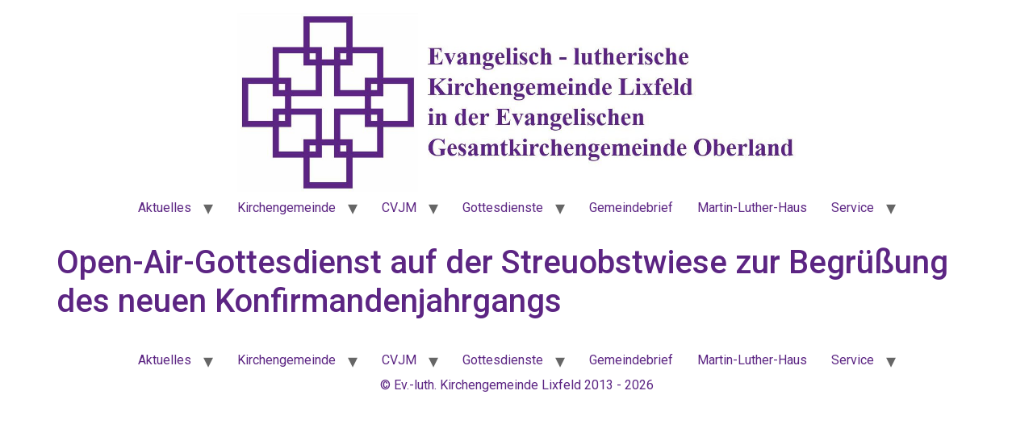

--- FILE ---
content_type: text/html; charset=UTF-8
request_url: https://www.kirche-lixfeld-frechenhausen.de/open-air-gottesdienst-auf-der-streuobstwiese-zur-begruessung-des-neuen-konfirmandenjahrgangs/
body_size: 42219
content:
<!doctype html>
<html lang="de">
<head>
	<meta charset="UTF-8">
	<meta name="viewport" content="width=device-width, initial-scale=1">
	<link rel="profile" href="https://gmpg.org/xfn/11">
	<title>Open-Air-Gottesdienst auf der Streuobstwiese zur Begrüßung des neuen Konfirmandenjahrgangs &#8211; Evangelisch-lutherische Kirchengemeinde Lixfeld</title>
<meta name='robots' content='max-image-preview:large' />
	<style>img:is([sizes="auto" i], [sizes^="auto," i]) { contain-intrinsic-size: 3000px 1500px }</style>
	<link rel="alternate" type="application/rss+xml" title="Evangelisch-lutherische Kirchengemeinde Lixfeld &raquo; Feed" href="https://www.kirche-lixfeld-frechenhausen.de/feed/" />
<link rel="alternate" type="application/rss+xml" title="Evangelisch-lutherische Kirchengemeinde Lixfeld &raquo; Kommentar-Feed" href="https://www.kirche-lixfeld-frechenhausen.de/comments/feed/" />
<script>
window._wpemojiSettings = {"baseUrl":"https:\/\/s.w.org\/images\/core\/emoji\/16.0.1\/72x72\/","ext":".png","svgUrl":"https:\/\/s.w.org\/images\/core\/emoji\/16.0.1\/svg\/","svgExt":".svg","source":{"concatemoji":"https:\/\/www.kirche-lixfeld-frechenhausen.de\/wp-includes\/js\/wp-emoji-release.min.js?ver=6.8.3"}};
/*! This file is auto-generated */
!function(s,n){var o,i,e;function c(e){try{var t={supportTests:e,timestamp:(new Date).valueOf()};sessionStorage.setItem(o,JSON.stringify(t))}catch(e){}}function p(e,t,n){e.clearRect(0,0,e.canvas.width,e.canvas.height),e.fillText(t,0,0);var t=new Uint32Array(e.getImageData(0,0,e.canvas.width,e.canvas.height).data),a=(e.clearRect(0,0,e.canvas.width,e.canvas.height),e.fillText(n,0,0),new Uint32Array(e.getImageData(0,0,e.canvas.width,e.canvas.height).data));return t.every(function(e,t){return e===a[t]})}function u(e,t){e.clearRect(0,0,e.canvas.width,e.canvas.height),e.fillText(t,0,0);for(var n=e.getImageData(16,16,1,1),a=0;a<n.data.length;a++)if(0!==n.data[a])return!1;return!0}function f(e,t,n,a){switch(t){case"flag":return n(e,"\ud83c\udff3\ufe0f\u200d\u26a7\ufe0f","\ud83c\udff3\ufe0f\u200b\u26a7\ufe0f")?!1:!n(e,"\ud83c\udde8\ud83c\uddf6","\ud83c\udde8\u200b\ud83c\uddf6")&&!n(e,"\ud83c\udff4\udb40\udc67\udb40\udc62\udb40\udc65\udb40\udc6e\udb40\udc67\udb40\udc7f","\ud83c\udff4\u200b\udb40\udc67\u200b\udb40\udc62\u200b\udb40\udc65\u200b\udb40\udc6e\u200b\udb40\udc67\u200b\udb40\udc7f");case"emoji":return!a(e,"\ud83e\udedf")}return!1}function g(e,t,n,a){var r="undefined"!=typeof WorkerGlobalScope&&self instanceof WorkerGlobalScope?new OffscreenCanvas(300,150):s.createElement("canvas"),o=r.getContext("2d",{willReadFrequently:!0}),i=(o.textBaseline="top",o.font="600 32px Arial",{});return e.forEach(function(e){i[e]=t(o,e,n,a)}),i}function t(e){var t=s.createElement("script");t.src=e,t.defer=!0,s.head.appendChild(t)}"undefined"!=typeof Promise&&(o="wpEmojiSettingsSupports",i=["flag","emoji"],n.supports={everything:!0,everythingExceptFlag:!0},e=new Promise(function(e){s.addEventListener("DOMContentLoaded",e,{once:!0})}),new Promise(function(t){var n=function(){try{var e=JSON.parse(sessionStorage.getItem(o));if("object"==typeof e&&"number"==typeof e.timestamp&&(new Date).valueOf()<e.timestamp+604800&&"object"==typeof e.supportTests)return e.supportTests}catch(e){}return null}();if(!n){if("undefined"!=typeof Worker&&"undefined"!=typeof OffscreenCanvas&&"undefined"!=typeof URL&&URL.createObjectURL&&"undefined"!=typeof Blob)try{var e="postMessage("+g.toString()+"("+[JSON.stringify(i),f.toString(),p.toString(),u.toString()].join(",")+"));",a=new Blob([e],{type:"text/javascript"}),r=new Worker(URL.createObjectURL(a),{name:"wpTestEmojiSupports"});return void(r.onmessage=function(e){c(n=e.data),r.terminate(),t(n)})}catch(e){}c(n=g(i,f,p,u))}t(n)}).then(function(e){for(var t in e)n.supports[t]=e[t],n.supports.everything=n.supports.everything&&n.supports[t],"flag"!==t&&(n.supports.everythingExceptFlag=n.supports.everythingExceptFlag&&n.supports[t]);n.supports.everythingExceptFlag=n.supports.everythingExceptFlag&&!n.supports.flag,n.DOMReady=!1,n.readyCallback=function(){n.DOMReady=!0}}).then(function(){return e}).then(function(){var e;n.supports.everything||(n.readyCallback(),(e=n.source||{}).concatemoji?t(e.concatemoji):e.wpemoji&&e.twemoji&&(t(e.twemoji),t(e.wpemoji)))}))}((window,document),window._wpemojiSettings);
</script>
<style id='wp-emoji-styles-inline-css'>

	img.wp-smiley, img.emoji {
		display: inline !important;
		border: none !important;
		box-shadow: none !important;
		height: 1em !important;
		width: 1em !important;
		margin: 0 0.07em !important;
		vertical-align: -0.1em !important;
		background: none !important;
		padding: 0 !important;
	}
</style>
<link rel='stylesheet' id='wp-block-library-css' href='https://www.kirche-lixfeld-frechenhausen.de/wp-includes/css/dist/block-library/style.min.css?ver=6.8.3' media='all' />
<style id='global-styles-inline-css'>
:root{--wp--preset--aspect-ratio--square: 1;--wp--preset--aspect-ratio--4-3: 4/3;--wp--preset--aspect-ratio--3-4: 3/4;--wp--preset--aspect-ratio--3-2: 3/2;--wp--preset--aspect-ratio--2-3: 2/3;--wp--preset--aspect-ratio--16-9: 16/9;--wp--preset--aspect-ratio--9-16: 9/16;--wp--preset--color--black: #000000;--wp--preset--color--cyan-bluish-gray: #abb8c3;--wp--preset--color--white: #ffffff;--wp--preset--color--pale-pink: #f78da7;--wp--preset--color--vivid-red: #cf2e2e;--wp--preset--color--luminous-vivid-orange: #ff6900;--wp--preset--color--luminous-vivid-amber: #fcb900;--wp--preset--color--light-green-cyan: #7bdcb5;--wp--preset--color--vivid-green-cyan: #00d084;--wp--preset--color--pale-cyan-blue: #8ed1fc;--wp--preset--color--vivid-cyan-blue: #0693e3;--wp--preset--color--vivid-purple: #9b51e0;--wp--preset--gradient--vivid-cyan-blue-to-vivid-purple: linear-gradient(135deg,rgba(6,147,227,1) 0%,rgb(155,81,224) 100%);--wp--preset--gradient--light-green-cyan-to-vivid-green-cyan: linear-gradient(135deg,rgb(122,220,180) 0%,rgb(0,208,130) 100%);--wp--preset--gradient--luminous-vivid-amber-to-luminous-vivid-orange: linear-gradient(135deg,rgba(252,185,0,1) 0%,rgba(255,105,0,1) 100%);--wp--preset--gradient--luminous-vivid-orange-to-vivid-red: linear-gradient(135deg,rgba(255,105,0,1) 0%,rgb(207,46,46) 100%);--wp--preset--gradient--very-light-gray-to-cyan-bluish-gray: linear-gradient(135deg,rgb(238,238,238) 0%,rgb(169,184,195) 100%);--wp--preset--gradient--cool-to-warm-spectrum: linear-gradient(135deg,rgb(74,234,220) 0%,rgb(151,120,209) 20%,rgb(207,42,186) 40%,rgb(238,44,130) 60%,rgb(251,105,98) 80%,rgb(254,248,76) 100%);--wp--preset--gradient--blush-light-purple: linear-gradient(135deg,rgb(255,206,236) 0%,rgb(152,150,240) 100%);--wp--preset--gradient--blush-bordeaux: linear-gradient(135deg,rgb(254,205,165) 0%,rgb(254,45,45) 50%,rgb(107,0,62) 100%);--wp--preset--gradient--luminous-dusk: linear-gradient(135deg,rgb(255,203,112) 0%,rgb(199,81,192) 50%,rgb(65,88,208) 100%);--wp--preset--gradient--pale-ocean: linear-gradient(135deg,rgb(255,245,203) 0%,rgb(182,227,212) 50%,rgb(51,167,181) 100%);--wp--preset--gradient--electric-grass: linear-gradient(135deg,rgb(202,248,128) 0%,rgb(113,206,126) 100%);--wp--preset--gradient--midnight: linear-gradient(135deg,rgb(2,3,129) 0%,rgb(40,116,252) 100%);--wp--preset--font-size--small: 13px;--wp--preset--font-size--medium: 20px;--wp--preset--font-size--large: 36px;--wp--preset--font-size--x-large: 42px;--wp--preset--spacing--20: 0.44rem;--wp--preset--spacing--30: 0.67rem;--wp--preset--spacing--40: 1rem;--wp--preset--spacing--50: 1.5rem;--wp--preset--spacing--60: 2.25rem;--wp--preset--spacing--70: 3.38rem;--wp--preset--spacing--80: 5.06rem;--wp--preset--shadow--natural: 6px 6px 9px rgba(0, 0, 0, 0.2);--wp--preset--shadow--deep: 12px 12px 50px rgba(0, 0, 0, 0.4);--wp--preset--shadow--sharp: 6px 6px 0px rgba(0, 0, 0, 0.2);--wp--preset--shadow--outlined: 6px 6px 0px -3px rgba(255, 255, 255, 1), 6px 6px rgba(0, 0, 0, 1);--wp--preset--shadow--crisp: 6px 6px 0px rgba(0, 0, 0, 1);}:root { --wp--style--global--content-size: 800px;--wp--style--global--wide-size: 1200px; }:where(body) { margin: 0; }.wp-site-blocks > .alignleft { float: left; margin-right: 2em; }.wp-site-blocks > .alignright { float: right; margin-left: 2em; }.wp-site-blocks > .aligncenter { justify-content: center; margin-left: auto; margin-right: auto; }:where(.wp-site-blocks) > * { margin-block-start: 24px; margin-block-end: 0; }:where(.wp-site-blocks) > :first-child { margin-block-start: 0; }:where(.wp-site-blocks) > :last-child { margin-block-end: 0; }:root { --wp--style--block-gap: 24px; }:root :where(.is-layout-flow) > :first-child{margin-block-start: 0;}:root :where(.is-layout-flow) > :last-child{margin-block-end: 0;}:root :where(.is-layout-flow) > *{margin-block-start: 24px;margin-block-end: 0;}:root :where(.is-layout-constrained) > :first-child{margin-block-start: 0;}:root :where(.is-layout-constrained) > :last-child{margin-block-end: 0;}:root :where(.is-layout-constrained) > *{margin-block-start: 24px;margin-block-end: 0;}:root :where(.is-layout-flex){gap: 24px;}:root :where(.is-layout-grid){gap: 24px;}.is-layout-flow > .alignleft{float: left;margin-inline-start: 0;margin-inline-end: 2em;}.is-layout-flow > .alignright{float: right;margin-inline-start: 2em;margin-inline-end: 0;}.is-layout-flow > .aligncenter{margin-left: auto !important;margin-right: auto !important;}.is-layout-constrained > .alignleft{float: left;margin-inline-start: 0;margin-inline-end: 2em;}.is-layout-constrained > .alignright{float: right;margin-inline-start: 2em;margin-inline-end: 0;}.is-layout-constrained > .aligncenter{margin-left: auto !important;margin-right: auto !important;}.is-layout-constrained > :where(:not(.alignleft):not(.alignright):not(.alignfull)){max-width: var(--wp--style--global--content-size);margin-left: auto !important;margin-right: auto !important;}.is-layout-constrained > .alignwide{max-width: var(--wp--style--global--wide-size);}body .is-layout-flex{display: flex;}.is-layout-flex{flex-wrap: wrap;align-items: center;}.is-layout-flex > :is(*, div){margin: 0;}body .is-layout-grid{display: grid;}.is-layout-grid > :is(*, div){margin: 0;}body{padding-top: 0px;padding-right: 0px;padding-bottom: 0px;padding-left: 0px;}a:where(:not(.wp-element-button)){text-decoration: underline;}:root :where(.wp-element-button, .wp-block-button__link){background-color: #32373c;border-width: 0;color: #fff;font-family: inherit;font-size: inherit;line-height: inherit;padding: calc(0.667em + 2px) calc(1.333em + 2px);text-decoration: none;}.has-black-color{color: var(--wp--preset--color--black) !important;}.has-cyan-bluish-gray-color{color: var(--wp--preset--color--cyan-bluish-gray) !important;}.has-white-color{color: var(--wp--preset--color--white) !important;}.has-pale-pink-color{color: var(--wp--preset--color--pale-pink) !important;}.has-vivid-red-color{color: var(--wp--preset--color--vivid-red) !important;}.has-luminous-vivid-orange-color{color: var(--wp--preset--color--luminous-vivid-orange) !important;}.has-luminous-vivid-amber-color{color: var(--wp--preset--color--luminous-vivid-amber) !important;}.has-light-green-cyan-color{color: var(--wp--preset--color--light-green-cyan) !important;}.has-vivid-green-cyan-color{color: var(--wp--preset--color--vivid-green-cyan) !important;}.has-pale-cyan-blue-color{color: var(--wp--preset--color--pale-cyan-blue) !important;}.has-vivid-cyan-blue-color{color: var(--wp--preset--color--vivid-cyan-blue) !important;}.has-vivid-purple-color{color: var(--wp--preset--color--vivid-purple) !important;}.has-black-background-color{background-color: var(--wp--preset--color--black) !important;}.has-cyan-bluish-gray-background-color{background-color: var(--wp--preset--color--cyan-bluish-gray) !important;}.has-white-background-color{background-color: var(--wp--preset--color--white) !important;}.has-pale-pink-background-color{background-color: var(--wp--preset--color--pale-pink) !important;}.has-vivid-red-background-color{background-color: var(--wp--preset--color--vivid-red) !important;}.has-luminous-vivid-orange-background-color{background-color: var(--wp--preset--color--luminous-vivid-orange) !important;}.has-luminous-vivid-amber-background-color{background-color: var(--wp--preset--color--luminous-vivid-amber) !important;}.has-light-green-cyan-background-color{background-color: var(--wp--preset--color--light-green-cyan) !important;}.has-vivid-green-cyan-background-color{background-color: var(--wp--preset--color--vivid-green-cyan) !important;}.has-pale-cyan-blue-background-color{background-color: var(--wp--preset--color--pale-cyan-blue) !important;}.has-vivid-cyan-blue-background-color{background-color: var(--wp--preset--color--vivid-cyan-blue) !important;}.has-vivid-purple-background-color{background-color: var(--wp--preset--color--vivid-purple) !important;}.has-black-border-color{border-color: var(--wp--preset--color--black) !important;}.has-cyan-bluish-gray-border-color{border-color: var(--wp--preset--color--cyan-bluish-gray) !important;}.has-white-border-color{border-color: var(--wp--preset--color--white) !important;}.has-pale-pink-border-color{border-color: var(--wp--preset--color--pale-pink) !important;}.has-vivid-red-border-color{border-color: var(--wp--preset--color--vivid-red) !important;}.has-luminous-vivid-orange-border-color{border-color: var(--wp--preset--color--luminous-vivid-orange) !important;}.has-luminous-vivid-amber-border-color{border-color: var(--wp--preset--color--luminous-vivid-amber) !important;}.has-light-green-cyan-border-color{border-color: var(--wp--preset--color--light-green-cyan) !important;}.has-vivid-green-cyan-border-color{border-color: var(--wp--preset--color--vivid-green-cyan) !important;}.has-pale-cyan-blue-border-color{border-color: var(--wp--preset--color--pale-cyan-blue) !important;}.has-vivid-cyan-blue-border-color{border-color: var(--wp--preset--color--vivid-cyan-blue) !important;}.has-vivid-purple-border-color{border-color: var(--wp--preset--color--vivid-purple) !important;}.has-vivid-cyan-blue-to-vivid-purple-gradient-background{background: var(--wp--preset--gradient--vivid-cyan-blue-to-vivid-purple) !important;}.has-light-green-cyan-to-vivid-green-cyan-gradient-background{background: var(--wp--preset--gradient--light-green-cyan-to-vivid-green-cyan) !important;}.has-luminous-vivid-amber-to-luminous-vivid-orange-gradient-background{background: var(--wp--preset--gradient--luminous-vivid-amber-to-luminous-vivid-orange) !important;}.has-luminous-vivid-orange-to-vivid-red-gradient-background{background: var(--wp--preset--gradient--luminous-vivid-orange-to-vivid-red) !important;}.has-very-light-gray-to-cyan-bluish-gray-gradient-background{background: var(--wp--preset--gradient--very-light-gray-to-cyan-bluish-gray) !important;}.has-cool-to-warm-spectrum-gradient-background{background: var(--wp--preset--gradient--cool-to-warm-spectrum) !important;}.has-blush-light-purple-gradient-background{background: var(--wp--preset--gradient--blush-light-purple) !important;}.has-blush-bordeaux-gradient-background{background: var(--wp--preset--gradient--blush-bordeaux) !important;}.has-luminous-dusk-gradient-background{background: var(--wp--preset--gradient--luminous-dusk) !important;}.has-pale-ocean-gradient-background{background: var(--wp--preset--gradient--pale-ocean) !important;}.has-electric-grass-gradient-background{background: var(--wp--preset--gradient--electric-grass) !important;}.has-midnight-gradient-background{background: var(--wp--preset--gradient--midnight) !important;}.has-small-font-size{font-size: var(--wp--preset--font-size--small) !important;}.has-medium-font-size{font-size: var(--wp--preset--font-size--medium) !important;}.has-large-font-size{font-size: var(--wp--preset--font-size--large) !important;}.has-x-large-font-size{font-size: var(--wp--preset--font-size--x-large) !important;}
:root :where(.wp-block-pullquote){font-size: 1.5em;line-height: 1.6;}
</style>
<link rel='stylesheet' id='hello-elementor-css' href='https://www.kirche-lixfeld-frechenhausen.de/wp-content/themes/hello-elementor/assets/css/reset.css?ver=3.4.4' media='all' />
<link rel='stylesheet' id='hello-elementor-theme-style-css' href='https://www.kirche-lixfeld-frechenhausen.de/wp-content/themes/hello-elementor/assets/css/theme.css?ver=3.4.4' media='all' />
<link rel='stylesheet' id='hello-elementor-header-footer-css' href='https://www.kirche-lixfeld-frechenhausen.de/wp-content/themes/hello-elementor/assets/css/header-footer.css?ver=3.4.4' media='all' />
<link rel='stylesheet' id='elementor-frontend-css' href='https://www.kirche-lixfeld-frechenhausen.de/wp-content/plugins/elementor/assets/css/frontend.min.css?ver=3.27.3' media='all' />
<link rel='stylesheet' id='elementor-post-6616-css' href='https://www.kirche-lixfeld-frechenhausen.de/wp-content/uploads/elementor/css/post-6616.css?ver=1769673654' media='all' />
<link rel='stylesheet' id='google-fonts-1-css' href='https://fonts.googleapis.com/css?family=Roboto%3A100%2C100italic%2C200%2C200italic%2C300%2C300italic%2C400%2C400italic%2C500%2C500italic%2C600%2C600italic%2C700%2C700italic%2C800%2C800italic%2C900%2C900italic%7CRoboto+Slab%3A100%2C100italic%2C200%2C200italic%2C300%2C300italic%2C400%2C400italic%2C500%2C500italic%2C600%2C600italic%2C700%2C700italic%2C800%2C800italic%2C900%2C900italic&#038;display=swap&#038;ver=6.8.3' media='all' />
<link rel="preconnect" href="https://fonts.gstatic.com/" crossorigin><link rel="https://api.w.org/" href="https://www.kirche-lixfeld-frechenhausen.de/wp-json/" /><link rel="alternate" title="JSON" type="application/json" href="https://www.kirche-lixfeld-frechenhausen.de/wp-json/wp/v2/posts/4493" /><link rel="EditURI" type="application/rsd+xml" title="RSD" href="https://www.kirche-lixfeld-frechenhausen.de/xmlrpc.php?rsd" />
<meta name="generator" content="WordPress 6.8.3" />
<link rel="canonical" href="https://www.kirche-lixfeld-frechenhausen.de/open-air-gottesdienst-auf-der-streuobstwiese-zur-begruessung-des-neuen-konfirmandenjahrgangs/" />
<link rel='shortlink' href='https://www.kirche-lixfeld-frechenhausen.de/?p=4493' />
<link rel="alternate" title="oEmbed (JSON)" type="application/json+oembed" href="https://www.kirche-lixfeld-frechenhausen.de/wp-json/oembed/1.0/embed?url=https%3A%2F%2Fwww.kirche-lixfeld-frechenhausen.de%2Fopen-air-gottesdienst-auf-der-streuobstwiese-zur-begruessung-des-neuen-konfirmandenjahrgangs%2F" />
<link rel="alternate" title="oEmbed (XML)" type="text/xml+oembed" href="https://www.kirche-lixfeld-frechenhausen.de/wp-json/oembed/1.0/embed?url=https%3A%2F%2Fwww.kirche-lixfeld-frechenhausen.de%2Fopen-air-gottesdienst-auf-der-streuobstwiese-zur-begruessung-des-neuen-konfirmandenjahrgangs%2F&#038;format=xml" />
<meta name="generator" content="Elementor 3.27.3; features: e_font_icon_svg, additional_custom_breakpoints, e_element_cache; settings: css_print_method-external, google_font-enabled, font_display-swap">
			<style>
				.e-con.e-parent:nth-of-type(n+4):not(.e-lazyloaded):not(.e-no-lazyload),
				.e-con.e-parent:nth-of-type(n+4):not(.e-lazyloaded):not(.e-no-lazyload) * {
					background-image: none !important;
				}
				@media screen and (max-height: 1024px) {
					.e-con.e-parent:nth-of-type(n+3):not(.e-lazyloaded):not(.e-no-lazyload),
					.e-con.e-parent:nth-of-type(n+3):not(.e-lazyloaded):not(.e-no-lazyload) * {
						background-image: none !important;
					}
				}
				@media screen and (max-height: 640px) {
					.e-con.e-parent:nth-of-type(n+2):not(.e-lazyloaded):not(.e-no-lazyload),
					.e-con.e-parent:nth-of-type(n+2):not(.e-lazyloaded):not(.e-no-lazyload) * {
						background-image: none !important;
					}
				}
			</style>
			<link rel="icon" href="https://www.kirche-lixfeld-frechenhausen.de/wp-content/uploads/2020/11/favicon.ico" sizes="32x32" />
<link rel="icon" href="https://www.kirche-lixfeld-frechenhausen.de/wp-content/uploads/2020/11/favicon.ico" sizes="192x192" />
<link rel="apple-touch-icon" href="https://www.kirche-lixfeld-frechenhausen.de/wp-content/uploads/2020/11/favicon.ico" />
<meta name="msapplication-TileImage" content="https://www.kirche-lixfeld-frechenhausen.de/wp-content/uploads/2020/11/favicon.ico" />
</head>
<body class="wp-singular post-template-default single single-post postid-4493 single-format-standard wp-custom-logo wp-embed-responsive wp-theme-hello-elementor hello-elementor-default elementor-default elementor-kit-6616">


<a class="skip-link screen-reader-text" href="#content">Zum Inhalt springen</a>

<header id="site-header" class="site-header dynamic-header header-stacked menu-dropdown-tablet">
	<div class="header-inner">
		<div class="site-branding show-logo">
							<div class="site-logo show">
					<a href="https://www.kirche-lixfeld-frechenhausen.de/" class="custom-logo-link" rel="home"><img fetchpriority="high" width="1448" height="428" src="https://www.kirche-lixfeld-frechenhausen.de/wp-content/uploads/2026/01/cropped-Logo_ELLiGKO.jpg" class="custom-logo" alt="Evangelisch-lutherische Kirchengemeinde Lixfeld" decoding="async" srcset="https://www.kirche-lixfeld-frechenhausen.de/wp-content/uploads/2026/01/cropped-Logo_ELLiGKO.jpg 1448w, https://www.kirche-lixfeld-frechenhausen.de/wp-content/uploads/2026/01/cropped-Logo_ELLiGKO-300x89.jpg 300w, https://www.kirche-lixfeld-frechenhausen.de/wp-content/uploads/2026/01/cropped-Logo_ELLiGKO-1024x303.jpg 1024w, https://www.kirche-lixfeld-frechenhausen.de/wp-content/uploads/2026/01/cropped-Logo_ELLiGKO-768x227.jpg 768w" sizes="(max-width: 1448px) 100vw, 1448px" /></a>				</div>
					</div>

					<nav class="site-navigation show" aria-label="Hauptmenü">
				<ul id="menu-hauptmenue" class="menu"><li id="menu-item-6618" class="menu-item menu-item-type-post_type menu-item-object-page menu-item-home menu-item-has-children menu-item-6618"><a href="https://www.kirche-lixfeld-frechenhausen.de/">Aktuelles</a>
<ul class="sub-menu">
	<li id="menu-item-6971" class="menu-item menu-item-type-post_type menu-item-object-page menu-item-6971"><a href="https://www.kirche-lixfeld-frechenhausen.de/beitragsarchiv/">Beitragsarchiv</a></li>
</ul>
</li>
<li id="menu-item-6630" class="menu-item menu-item-type-post_type menu-item-object-page menu-item-has-children menu-item-6630"><a href="https://www.kirche-lixfeld-frechenhausen.de/kirchengemeinde/">Kirchengemeinde</a>
<ul class="sub-menu">
	<li id="menu-item-6637" class="menu-item menu-item-type-post_type menu-item-object-page menu-item-has-children menu-item-6637"><a href="https://www.kirche-lixfeld-frechenhausen.de/kreise-gruppen/">Kreise &#038; Gruppen</a>
	<ul class="sub-menu">
		<li id="menu-item-6638" class="menu-item menu-item-type-post_type menu-item-object-page menu-item-6638"><a href="https://www.kirche-lixfeld-frechenhausen.de/kreise-gruppen/bibelstunde/">Bibelstunde</a></li>
		<li id="menu-item-6640" class="menu-item menu-item-type-post_type menu-item-object-page menu-item-6640"><a href="https://www.kirche-lixfeld-frechenhausen.de/kreise-gruppen/frauenmissionsgebetskreis/">Frauenmissionsgebetskreis</a></li>
		<li id="menu-item-6661" class="menu-item menu-item-type-post_type menu-item-object-page menu-item-has-children menu-item-6661"><a href="https://www.kirche-lixfeld-frechenhausen.de/kreise-gruppen/kindergottesdienste/">Kindergottesdienste</a>
		<ul class="sub-menu">
			<li id="menu-item-6644" class="menu-item menu-item-type-post_type menu-item-object-page menu-item-6644"><a href="https://www.kirche-lixfeld-frechenhausen.de/kreise-gruppen/kindergottesdienste/kindergottesdienst-in-lixfeld/">Kindergottesdienst in Lixfeld</a></li>
			<li id="menu-item-6643" class="menu-item menu-item-type-post_type menu-item-object-page menu-item-6643"><a href="https://www.kirche-lixfeld-frechenhausen.de/kreise-gruppen/kindergottesdienste/kindergottesdienst-in-frechenhausen/">Kindergottesdienst in Frechenhausen</a></li>
		</ul>
</li>
		<li id="menu-item-6645" class="menu-item menu-item-type-post_type menu-item-object-page menu-item-6645"><a href="https://www.kirche-lixfeld-frechenhausen.de/kreise-gruppen/kirchenchor/">Kirchenchor</a></li>
		<li id="menu-item-6648" class="menu-item menu-item-type-post_type menu-item-object-page menu-item-6648"><a href="https://www.kirche-lixfeld-frechenhausen.de/kreise-gruppen/krabbelgruppen/">Krabbelgruppe</a></li>
	</ul>
</li>
	<li id="menu-item-6633" class="menu-item menu-item-type-post_type menu-item-object-page menu-item-6633"><a href="https://www.kirche-lixfeld-frechenhausen.de/kirchengemeinde/kirchen-und-gebaeude/">Kirchen und Gebäude</a></li>
	<li id="menu-item-6631" class="menu-item menu-item-type-post_type menu-item-object-page menu-item-6631"><a href="https://www.kirche-lixfeld-frechenhausen.de/kirchengemeinde/historisches/">Historisches</a></li>
	<li id="menu-item-6634" class="menu-item menu-item-type-post_type menu-item-object-page menu-item-6634"><a href="https://www.kirche-lixfeld-frechenhausen.de/kirchengemeinde/kirchenvorstand/">Kirchenvorstand</a></li>
</ul>
</li>
<li id="menu-item-6622" class="menu-item menu-item-type-post_type menu-item-object-page menu-item-has-children menu-item-6622"><a href="https://www.kirche-lixfeld-frechenhausen.de/cvjm/ortsverband/">CVJM</a>
<ul class="sub-menu">
	<li id="menu-item-6739" class="menu-item menu-item-type-post_type menu-item-object-page menu-item-6739"><a href="https://www.kirche-lixfeld-frechenhausen.de/cvjm/ortsverband/">Ortsverein</a></li>
	<li id="menu-item-6621" class="menu-item menu-item-type-post_type menu-item-object-page menu-item-6621"><a href="https://www.kirche-lixfeld-frechenhausen.de/cvjm/jungscharen/">CVJM-Gruppen</a></li>
</ul>
</li>
<li id="menu-item-6629" class="menu-item menu-item-type-post_type menu-item-object-page menu-item-has-children menu-item-6629"><a href="https://www.kirche-lixfeld-frechenhausen.de/gottesdienste/">Gottesdienste</a>
<ul class="sub-menu">
	<li id="menu-item-6778" class="menu-item menu-item-type-custom menu-item-object-custom menu-item-6778"><a href="https://www.kirche-lixfeld-frechenhausen.de/Predigten">Das Gottesdienst-Archiv</a></li>
</ul>
</li>
<li id="menu-item-6657" class="menu-item menu-item-type-post_type menu-item-object-page menu-item-6657"><a href="https://www.kirche-lixfeld-frechenhausen.de/service/gemeindebrief/">Gemeindebrief</a></li>
<li id="menu-item-6651" class="menu-item menu-item-type-post_type menu-item-object-page menu-item-6651"><a href="https://www.kirche-lixfeld-frechenhausen.de/martin-luther-haus/">Martin-Luther-Haus</a></li>
<li id="menu-item-6654" class="menu-item menu-item-type-post_type menu-item-object-page menu-item-has-children menu-item-6654"><a href="https://www.kirche-lixfeld-frechenhausen.de/service/">Service</a>
<ul class="sub-menu">
	<li id="menu-item-6660" class="menu-item menu-item-type-post_type menu-item-object-page menu-item-6660"><a href="https://www.kirche-lixfeld-frechenhausen.de/service/pfarrbuero/">Pfarrbüro</a></li>
	<li id="menu-item-6658" class="menu-item menu-item-type-post_type menu-item-object-page menu-item-6658"><a href="https://www.kirche-lixfeld-frechenhausen.de/service/kollektenbons/">Kollektenbons</a></li>
	<li id="menu-item-6659" class="menu-item menu-item-type-post_type menu-item-object-page menu-item-6659"><a href="https://www.kirche-lixfeld-frechenhausen.de/service/kuester/">Küster</a></li>
	<li id="menu-item-6943" class="menu-item menu-item-type-post_type menu-item-object-page menu-item-6943"><a href="https://www.kirche-lixfeld-frechenhausen.de/kontakt/">Kontakt</a></li>
	<li id="menu-item-6650" class="menu-item menu-item-type-post_type menu-item-object-page menu-item-6650"><a href="https://www.kirche-lixfeld-frechenhausen.de/links/">Links</a></li>
</ul>
</li>
</ul>			</nav>
							<div class="site-navigation-toggle-holder show">
				<button type="button" class="site-navigation-toggle" aria-label="Menu">
					<span class="site-navigation-toggle-icon" aria-hidden="true"></span>
				</button>
			</div>
			<nav class="site-navigation-dropdown show" aria-label="Mobil-Menü" aria-hidden="true" inert>
				<ul id="menu-hauptmenue-1" class="menu"><li class="menu-item menu-item-type-post_type menu-item-object-page menu-item-home menu-item-has-children menu-item-6618"><a href="https://www.kirche-lixfeld-frechenhausen.de/">Aktuelles</a>
<ul class="sub-menu">
	<li class="menu-item menu-item-type-post_type menu-item-object-page menu-item-6971"><a href="https://www.kirche-lixfeld-frechenhausen.de/beitragsarchiv/">Beitragsarchiv</a></li>
</ul>
</li>
<li class="menu-item menu-item-type-post_type menu-item-object-page menu-item-has-children menu-item-6630"><a href="https://www.kirche-lixfeld-frechenhausen.de/kirchengemeinde/">Kirchengemeinde</a>
<ul class="sub-menu">
	<li class="menu-item menu-item-type-post_type menu-item-object-page menu-item-has-children menu-item-6637"><a href="https://www.kirche-lixfeld-frechenhausen.de/kreise-gruppen/">Kreise &#038; Gruppen</a>
	<ul class="sub-menu">
		<li class="menu-item menu-item-type-post_type menu-item-object-page menu-item-6638"><a href="https://www.kirche-lixfeld-frechenhausen.de/kreise-gruppen/bibelstunde/">Bibelstunde</a></li>
		<li class="menu-item menu-item-type-post_type menu-item-object-page menu-item-6640"><a href="https://www.kirche-lixfeld-frechenhausen.de/kreise-gruppen/frauenmissionsgebetskreis/">Frauenmissionsgebetskreis</a></li>
		<li class="menu-item menu-item-type-post_type menu-item-object-page menu-item-has-children menu-item-6661"><a href="https://www.kirche-lixfeld-frechenhausen.de/kreise-gruppen/kindergottesdienste/">Kindergottesdienste</a>
		<ul class="sub-menu">
			<li class="menu-item menu-item-type-post_type menu-item-object-page menu-item-6644"><a href="https://www.kirche-lixfeld-frechenhausen.de/kreise-gruppen/kindergottesdienste/kindergottesdienst-in-lixfeld/">Kindergottesdienst in Lixfeld</a></li>
			<li class="menu-item menu-item-type-post_type menu-item-object-page menu-item-6643"><a href="https://www.kirche-lixfeld-frechenhausen.de/kreise-gruppen/kindergottesdienste/kindergottesdienst-in-frechenhausen/">Kindergottesdienst in Frechenhausen</a></li>
		</ul>
</li>
		<li class="menu-item menu-item-type-post_type menu-item-object-page menu-item-6645"><a href="https://www.kirche-lixfeld-frechenhausen.de/kreise-gruppen/kirchenchor/">Kirchenchor</a></li>
		<li class="menu-item menu-item-type-post_type menu-item-object-page menu-item-6648"><a href="https://www.kirche-lixfeld-frechenhausen.de/kreise-gruppen/krabbelgruppen/">Krabbelgruppe</a></li>
	</ul>
</li>
	<li class="menu-item menu-item-type-post_type menu-item-object-page menu-item-6633"><a href="https://www.kirche-lixfeld-frechenhausen.de/kirchengemeinde/kirchen-und-gebaeude/">Kirchen und Gebäude</a></li>
	<li class="menu-item menu-item-type-post_type menu-item-object-page menu-item-6631"><a href="https://www.kirche-lixfeld-frechenhausen.de/kirchengemeinde/historisches/">Historisches</a></li>
	<li class="menu-item menu-item-type-post_type menu-item-object-page menu-item-6634"><a href="https://www.kirche-lixfeld-frechenhausen.de/kirchengemeinde/kirchenvorstand/">Kirchenvorstand</a></li>
</ul>
</li>
<li class="menu-item menu-item-type-post_type menu-item-object-page menu-item-has-children menu-item-6622"><a href="https://www.kirche-lixfeld-frechenhausen.de/cvjm/ortsverband/">CVJM</a>
<ul class="sub-menu">
	<li class="menu-item menu-item-type-post_type menu-item-object-page menu-item-6739"><a href="https://www.kirche-lixfeld-frechenhausen.de/cvjm/ortsverband/">Ortsverein</a></li>
	<li class="menu-item menu-item-type-post_type menu-item-object-page menu-item-6621"><a href="https://www.kirche-lixfeld-frechenhausen.de/cvjm/jungscharen/">CVJM-Gruppen</a></li>
</ul>
</li>
<li class="menu-item menu-item-type-post_type menu-item-object-page menu-item-has-children menu-item-6629"><a href="https://www.kirche-lixfeld-frechenhausen.de/gottesdienste/">Gottesdienste</a>
<ul class="sub-menu">
	<li class="menu-item menu-item-type-custom menu-item-object-custom menu-item-6778"><a href="https://www.kirche-lixfeld-frechenhausen.de/Predigten">Das Gottesdienst-Archiv</a></li>
</ul>
</li>
<li class="menu-item menu-item-type-post_type menu-item-object-page menu-item-6657"><a href="https://www.kirche-lixfeld-frechenhausen.de/service/gemeindebrief/">Gemeindebrief</a></li>
<li class="menu-item menu-item-type-post_type menu-item-object-page menu-item-6651"><a href="https://www.kirche-lixfeld-frechenhausen.de/martin-luther-haus/">Martin-Luther-Haus</a></li>
<li class="menu-item menu-item-type-post_type menu-item-object-page menu-item-has-children menu-item-6654"><a href="https://www.kirche-lixfeld-frechenhausen.de/service/">Service</a>
<ul class="sub-menu">
	<li class="menu-item menu-item-type-post_type menu-item-object-page menu-item-6660"><a href="https://www.kirche-lixfeld-frechenhausen.de/service/pfarrbuero/">Pfarrbüro</a></li>
	<li class="menu-item menu-item-type-post_type menu-item-object-page menu-item-6658"><a href="https://www.kirche-lixfeld-frechenhausen.de/service/kollektenbons/">Kollektenbons</a></li>
	<li class="menu-item menu-item-type-post_type menu-item-object-page menu-item-6659"><a href="https://www.kirche-lixfeld-frechenhausen.de/service/kuester/">Küster</a></li>
	<li class="menu-item menu-item-type-post_type menu-item-object-page menu-item-6943"><a href="https://www.kirche-lixfeld-frechenhausen.de/kontakt/">Kontakt</a></li>
	<li class="menu-item menu-item-type-post_type menu-item-object-page menu-item-6650"><a href="https://www.kirche-lixfeld-frechenhausen.de/links/">Links</a></li>
</ul>
</li>
</ul>			</nav>
			</div>
</header>

<main id="content" class="site-main post-4493 post type-post status-publish format-standard hentry">

			<div class="page-header">
			<h1 class="entry-title">Open-Air-Gottesdienst auf der Streuobstwiese zur Begrüßung des neuen Konfirmandenjahrgangs</h1>		</div>
	
	<div class="page-content">
		
<p class="wp-block-pdfemb-pdf-embedder-viewer"></p>

		
			</div>

	
</main>

	<footer id="site-footer" class="site-footer dynamic-footer footer-stacked footer-has-copyright">
	<div class="footer-inner">
		<div class="site-branding show-logo">
							<div class="site-logo hide">
					<a href="https://www.kirche-lixfeld-frechenhausen.de/" class="custom-logo-link" rel="home"><img width="1448" height="428" src="https://www.kirche-lixfeld-frechenhausen.de/wp-content/uploads/2026/01/cropped-Logo_ELLiGKO.jpg" class="custom-logo" alt="Evangelisch-lutherische Kirchengemeinde Lixfeld" decoding="async" srcset="https://www.kirche-lixfeld-frechenhausen.de/wp-content/uploads/2026/01/cropped-Logo_ELLiGKO.jpg 1448w, https://www.kirche-lixfeld-frechenhausen.de/wp-content/uploads/2026/01/cropped-Logo_ELLiGKO-300x89.jpg 300w, https://www.kirche-lixfeld-frechenhausen.de/wp-content/uploads/2026/01/cropped-Logo_ELLiGKO-1024x303.jpg 1024w, https://www.kirche-lixfeld-frechenhausen.de/wp-content/uploads/2026/01/cropped-Logo_ELLiGKO-768x227.jpg 768w" sizes="(max-width: 1448px) 100vw, 1448px" /></a>				</div>
							<p class="site-description hide">
					in der Gesamtkirchengemeinde Oberland				</p>
					</div>

					<nav class="site-navigation show" aria-label="Footer-Menü">
				<ul id="menu-hauptmenue-2" class="menu"><li class="menu-item menu-item-type-post_type menu-item-object-page menu-item-home menu-item-has-children menu-item-6618"><a href="https://www.kirche-lixfeld-frechenhausen.de/">Aktuelles</a>
<ul class="sub-menu">
	<li class="menu-item menu-item-type-post_type menu-item-object-page menu-item-6971"><a href="https://www.kirche-lixfeld-frechenhausen.de/beitragsarchiv/">Beitragsarchiv</a></li>
</ul>
</li>
<li class="menu-item menu-item-type-post_type menu-item-object-page menu-item-has-children menu-item-6630"><a href="https://www.kirche-lixfeld-frechenhausen.de/kirchengemeinde/">Kirchengemeinde</a>
<ul class="sub-menu">
	<li class="menu-item menu-item-type-post_type menu-item-object-page menu-item-has-children menu-item-6637"><a href="https://www.kirche-lixfeld-frechenhausen.de/kreise-gruppen/">Kreise &#038; Gruppen</a>
	<ul class="sub-menu">
		<li class="menu-item menu-item-type-post_type menu-item-object-page menu-item-6638"><a href="https://www.kirche-lixfeld-frechenhausen.de/kreise-gruppen/bibelstunde/">Bibelstunde</a></li>
		<li class="menu-item menu-item-type-post_type menu-item-object-page menu-item-6640"><a href="https://www.kirche-lixfeld-frechenhausen.de/kreise-gruppen/frauenmissionsgebetskreis/">Frauenmissionsgebetskreis</a></li>
		<li class="menu-item menu-item-type-post_type menu-item-object-page menu-item-has-children menu-item-6661"><a href="https://www.kirche-lixfeld-frechenhausen.de/kreise-gruppen/kindergottesdienste/">Kindergottesdienste</a>
		<ul class="sub-menu">
			<li class="menu-item menu-item-type-post_type menu-item-object-page menu-item-6644"><a href="https://www.kirche-lixfeld-frechenhausen.de/kreise-gruppen/kindergottesdienste/kindergottesdienst-in-lixfeld/">Kindergottesdienst in Lixfeld</a></li>
			<li class="menu-item menu-item-type-post_type menu-item-object-page menu-item-6643"><a href="https://www.kirche-lixfeld-frechenhausen.de/kreise-gruppen/kindergottesdienste/kindergottesdienst-in-frechenhausen/">Kindergottesdienst in Frechenhausen</a></li>
		</ul>
</li>
		<li class="menu-item menu-item-type-post_type menu-item-object-page menu-item-6645"><a href="https://www.kirche-lixfeld-frechenhausen.de/kreise-gruppen/kirchenchor/">Kirchenchor</a></li>
		<li class="menu-item menu-item-type-post_type menu-item-object-page menu-item-6648"><a href="https://www.kirche-lixfeld-frechenhausen.de/kreise-gruppen/krabbelgruppen/">Krabbelgruppe</a></li>
	</ul>
</li>
	<li class="menu-item menu-item-type-post_type menu-item-object-page menu-item-6633"><a href="https://www.kirche-lixfeld-frechenhausen.de/kirchengemeinde/kirchen-und-gebaeude/">Kirchen und Gebäude</a></li>
	<li class="menu-item menu-item-type-post_type menu-item-object-page menu-item-6631"><a href="https://www.kirche-lixfeld-frechenhausen.de/kirchengemeinde/historisches/">Historisches</a></li>
	<li class="menu-item menu-item-type-post_type menu-item-object-page menu-item-6634"><a href="https://www.kirche-lixfeld-frechenhausen.de/kirchengemeinde/kirchenvorstand/">Kirchenvorstand</a></li>
</ul>
</li>
<li class="menu-item menu-item-type-post_type menu-item-object-page menu-item-has-children menu-item-6622"><a href="https://www.kirche-lixfeld-frechenhausen.de/cvjm/ortsverband/">CVJM</a>
<ul class="sub-menu">
	<li class="menu-item menu-item-type-post_type menu-item-object-page menu-item-6739"><a href="https://www.kirche-lixfeld-frechenhausen.de/cvjm/ortsverband/">Ortsverein</a></li>
	<li class="menu-item menu-item-type-post_type menu-item-object-page menu-item-6621"><a href="https://www.kirche-lixfeld-frechenhausen.de/cvjm/jungscharen/">CVJM-Gruppen</a></li>
</ul>
</li>
<li class="menu-item menu-item-type-post_type menu-item-object-page menu-item-has-children menu-item-6629"><a href="https://www.kirche-lixfeld-frechenhausen.de/gottesdienste/">Gottesdienste</a>
<ul class="sub-menu">
	<li class="menu-item menu-item-type-custom menu-item-object-custom menu-item-6778"><a href="https://www.kirche-lixfeld-frechenhausen.de/Predigten">Das Gottesdienst-Archiv</a></li>
</ul>
</li>
<li class="menu-item menu-item-type-post_type menu-item-object-page menu-item-6657"><a href="https://www.kirche-lixfeld-frechenhausen.de/service/gemeindebrief/">Gemeindebrief</a></li>
<li class="menu-item menu-item-type-post_type menu-item-object-page menu-item-6651"><a href="https://www.kirche-lixfeld-frechenhausen.de/martin-luther-haus/">Martin-Luther-Haus</a></li>
<li class="menu-item menu-item-type-post_type menu-item-object-page menu-item-has-children menu-item-6654"><a href="https://www.kirche-lixfeld-frechenhausen.de/service/">Service</a>
<ul class="sub-menu">
	<li class="menu-item menu-item-type-post_type menu-item-object-page menu-item-6660"><a href="https://www.kirche-lixfeld-frechenhausen.de/service/pfarrbuero/">Pfarrbüro</a></li>
	<li class="menu-item menu-item-type-post_type menu-item-object-page menu-item-6658"><a href="https://www.kirche-lixfeld-frechenhausen.de/service/kollektenbons/">Kollektenbons</a></li>
	<li class="menu-item menu-item-type-post_type menu-item-object-page menu-item-6659"><a href="https://www.kirche-lixfeld-frechenhausen.de/service/kuester/">Küster</a></li>
	<li class="menu-item menu-item-type-post_type menu-item-object-page menu-item-6943"><a href="https://www.kirche-lixfeld-frechenhausen.de/kontakt/">Kontakt</a></li>
	<li class="menu-item menu-item-type-post_type menu-item-object-page menu-item-6650"><a href="https://www.kirche-lixfeld-frechenhausen.de/links/">Links</a></li>
</ul>
</li>
</ul>			</nav>
		
					<div class="copyright show">
				<p>© Ev.-luth. Kirchengemeinde Lixfeld 2013 - 2026</p>
			</div>
			</div>
</footer>

<script type="speculationrules">
{"prefetch":[{"source":"document","where":{"and":[{"href_matches":"\/*"},{"not":{"href_matches":["\/wp-*.php","\/wp-admin\/*","\/wp-content\/uploads\/*","\/wp-content\/*","\/wp-content\/plugins\/*","\/wp-content\/themes\/hello-elementor\/*","\/*\\?(.+)"]}},{"not":{"selector_matches":"a[rel~=\"nofollow\"]"}},{"not":{"selector_matches":".no-prefetch, .no-prefetch a"}}]},"eagerness":"conservative"}]}
</script>
			<script>
				const lazyloadRunObserver = () => {
					const lazyloadBackgrounds = document.querySelectorAll( `.e-con.e-parent:not(.e-lazyloaded)` );
					const lazyloadBackgroundObserver = new IntersectionObserver( ( entries ) => {
						entries.forEach( ( entry ) => {
							if ( entry.isIntersecting ) {
								let lazyloadBackground = entry.target;
								if( lazyloadBackground ) {
									lazyloadBackground.classList.add( 'e-lazyloaded' );
								}
								lazyloadBackgroundObserver.unobserve( entry.target );
							}
						});
					}, { rootMargin: '200px 0px 200px 0px' } );
					lazyloadBackgrounds.forEach( ( lazyloadBackground ) => {
						lazyloadBackgroundObserver.observe( lazyloadBackground );
					} );
				};
				const events = [
					'DOMContentLoaded',
					'elementor/lazyload/observe',
				];
				events.forEach( ( event ) => {
					document.addEventListener( event, lazyloadRunObserver );
				} );
			</script>
			<script src="https://www.kirche-lixfeld-frechenhausen.de/wp-content/themes/hello-elementor/assets/js/hello-frontend.js?ver=3.4.4" id="hello-theme-frontend-js"></script>

</body>
</html>
